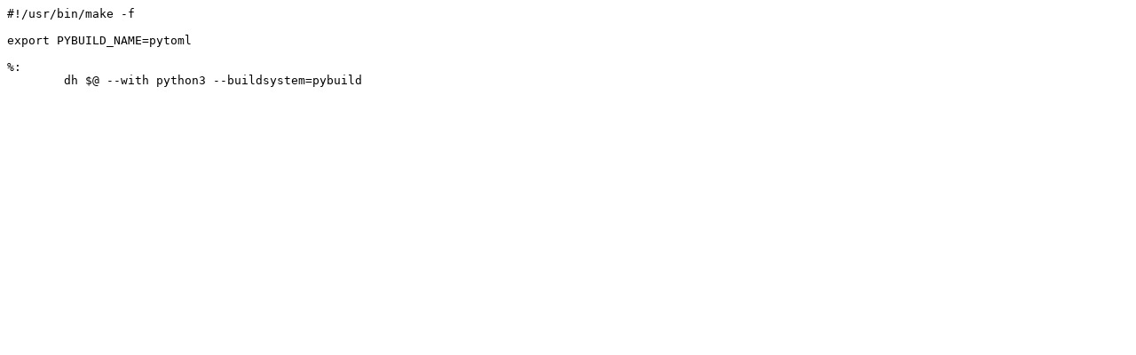

--- FILE ---
content_type: text/plain; charset=utf-8
request_url: https://tracker.debian.org/media/packages/p/pytoml/rules-0.1.21-1
body_size: -116
content:
#!/usr/bin/make -f

export PYBUILD_NAME=pytoml

%:
	dh $@ --with python3 --buildsystem=pybuild
